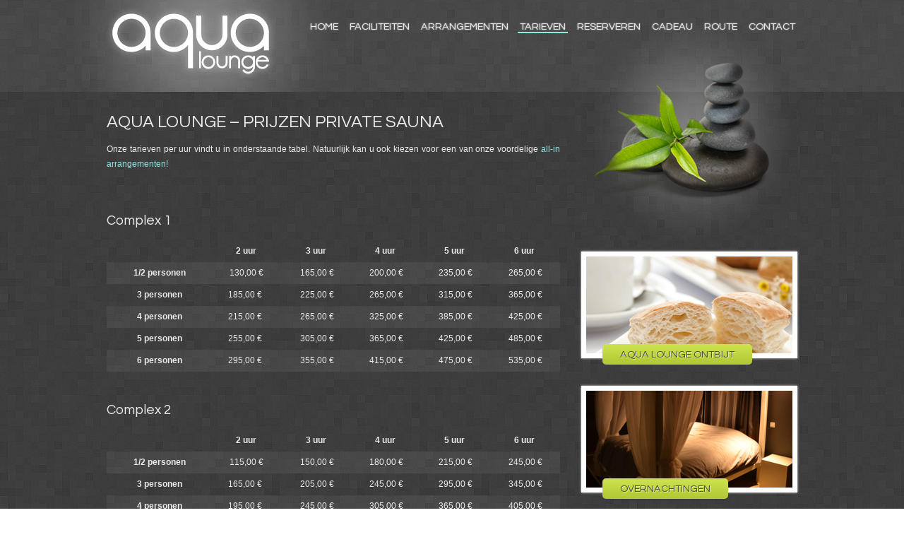

--- FILE ---
content_type: text/html; charset=utf-8
request_url: https://www.aqua-lounge.be/nl/prive-sauna-prijzen-tarieven
body_size: 3434
content:
<!DOCTYPE html PUBLIC "-//W3C//DTD XHTML 1.0 Transitional//EN" "http://www.w3.org/TR/xhtml1/DTD/xhtml1-transitional.dtd">
<html xmlns="http://www.w3.org/1999/xhtml">
<head>
	<meta charset="UTF-8">
	<meta http-equiv="X-UA-Compatible" content="IE=edge,chrome=1">

	<title>Prijzen priv&#233; sauna Aqua Lounge Antwerpen Kempen</title>
<meta name="viewport" content="width=device-width, initial-scale=1.0" />
<link href="/Dinamico/Themes/Aqua-Lounge/Content/Site.css" rel="stylesheet" type="text/css" />
<link href="/Dinamico/Themes/Aqua-Lounge/Content/Reservation.css" rel="stylesheet" type="text/css" />
<link href="/Dinamico/Themes/Aqua-Lounge/Content/slider.css" rel="stylesheet" type="text/css" />
<link href="/Dinamico/Themes/Aqua-Lounge/Content/jquery.fancybox-1.3.4.css" rel="stylesheet" type="text/css" />
<link href='https://fonts.googleapis.com/css?family=Questrial' rel='stylesheet' type='text/css' />
<link type="text/css" rel="stylesheet" href="/Dinamico/Themes/Aqua-Lounge/Content/lightslider.min.css" /> 
<link type="text/css" rel="stylesheet" href="/Dinamico/Themes/Aqua-Lounge/Content/lightgallery.min.css" /> 

<meta name="keywords" content="privesauna, privé sauna, private sauna, antwerpen, kempen" />
<meta name="description" content="Alle prijzen en tarieven van Aqua-Lounge. Online reservatie." />
<link rel="shortcut icon" href="/favicon.ico" />
<link rel="canonical" href="/nl/prive-sauna-prijzen-tarieven" />
	<script type="text/javascript" src="https://code.jquery.com/jquery-1.12.4.min.js"></script>
    <script  type="text/javascript" src="https://code.jquery.com/jquery-migrate-1.4.1.min.js"></script>

<script type="text/javascript" src="/Dinamico/Themes/Aqua-Lounge/Scripts/jquery.nivo.slider.pack.js"></script><script type="text/javascript" src="/Dinamico/Themes/Aqua-Lounge/Scripts/jquery.corner.js"></script><script type="text/javascript" src="/Dinamico/Themes/Aqua-Lounge/Scripts/jquery.fancybox-1.3.4.js"></script><script type="text/javascript" src="/Dinamico/Themes/Aqua-Lounge/Scripts/jquery.easing-1.3.pack.js"></script><script type="text/javascript" src="/Dinamico/Themes/Aqua-Lounge/Scripts/lightslider.min.js"></script><script type="text/javascript" src="/Dinamico/Themes/Aqua-Lounge/Scripts/lightgallery.min.js"></script><script type="text/javascript" src="/Dinamico/Themes/Aqua-Lounge/Scripts/Scripts.js"></script>


</head>

<body id="Tarieven">
<div id="fb-root"></div>
<script>    (function (d, s, id) {
        var js, fjs = d.getElementsByTagName(s)[0];
        if (d.getElementById(id)) return;
        js = d.createElement(s); js.id = id;
        js.src = "//connect.facebook.net/nl_NL/all.js#xfbml=1";
        fjs.parentNode.insertBefore(js, fjs);
    } (document, 'script', 'facebook-jssdk'));</script>

 <div id="header_container" class="container">

<a href="/nl" title="Home" id="logo"><img alt="" src="/upload/en/logo_aqualounge.png" /></a>
<ul id="mainmenu"><li><a href="/nl">Home</a></li><li><a href="/nl/sauna-mogelijkheden">Faciliteiten</a></li><li><a href="/nl/prive-sauna-formules">Arrangementen</a></li><li><a class="current" href="/nl/prive-sauna-prijzen-tarieven">Tarieven</a></li><li><a href="/nl/online-reserveren">Reserveren</a></li><li><a href="/nl/cadeau">Cadeau</a></li><li><a href="/nl/prive-sauna-antwerpen-kempen">Route</a></li><li><a href="/nl/aqua-lounge-sauna-contact">Contact</a></li></ul>

 </div>
<div id="content_container">
    <div id="content" class="container">

            <div id="main_content" role="main">


<div class="entry-content">
	<h1>Aqua Lounge &ndash; Prijzen private Sauna</h1>
<p>Onze tarieven per uur vindt u in onderstaande tabel. Natuurlijk kan u ook kiezen voor een van onze voordelige&nbsp;<a href="/nl/prive-sauna-formules">all-in arrangementen!</a></p>
<h3>&nbsp;</h3>
<h3>Complex 1</h3>
<table class="price_table" style="width: 100%;" border="0" cellpadding="0">
<tbody>
<tr>
<td>
<p>&nbsp;</p>
</td>
<td>
<p><strong>2&nbsp;uur</strong></p>
</td>
<td>
<p><strong>3 uur&nbsp;</strong></p>
</td>
<td>
<p><strong>4 uur&nbsp;</strong></p>
</td>
<td>
<p><strong>5 uur&nbsp;</strong></p>
</td>
<td>
<p><strong>6 uur</strong>&nbsp;</p>
</td>
</tr>
<tr class="alt_row">
<td>
<p><strong>&nbsp;1/2 personen</strong></p>
</td>
<td>
<p>130,00 &euro;</p>
</td>
<td>
<p>165,00 &euro;</p>
</td>
<td>
<p>200,00 &euro;</p>
</td>
<td>
<p>235,00 &euro;</p>
</td>
<td>
<p>265,00 &euro;</p>
</td>
</tr>
<tr>
<td>
<p><strong>&nbsp;3 personen</strong></p>
</td>
<td>
<p>185,00 &euro;&nbsp;</p>
</td>
<td>
<p>225,00 &euro;</p>
</td>
<td>
<p>265,00 &euro;</p>
</td>
<td>
<p>315,00 &euro;</p>
</td>
<td>
<p>365,00 &euro;</p>
</td>
</tr>
<tr class="alt_row">
<td>
<p><strong>&nbsp;4 personen</strong></p>
</td>
<td>
<p>215,00 &euro;&nbsp;</p>
</td>
<td>
<p>265,00 &euro;</p>
</td>
<td>
<p>325,00 &euro;</p>
</td>
<td>
<p>385,00 &euro;</p>
</td>
<td>
<p>425,00 &euro;</p>
</td>
</tr>
<tr>
<td>
<p><strong>&nbsp;5 personen</strong></p>
</td>
<td>
<p>255,00 &euro;&nbsp;</p>
</td>
<td>
<p>305,00 &euro;</p>
</td>
<td>
<p>365,00 &euro;</p>
</td>
<td>
<p>425,00 &euro;</p>
</td>
<td>
<p>485,00 &euro;</p>
</td>
</tr>
<tr class="alt_row">
<td>
<p><strong>&nbsp;6 personen</strong></p>
</td>
<td>
<p>295,00 &euro;&nbsp;</p>
</td>
<td>
<p>355,00 &euro;</p>
</td>
<td>
<p>415,00 &euro;</p>
</td>
<td>
<p>475,00 &euro;</p>
</td>
<td>
<p>535,00 &euro;</p>
</td>
</tr>
</tbody>
</table>
<h3>&nbsp;</h3>
<h3>Complex 2</h3>
<table class="price_table" style="width: 100%;" border="0" cellpadding="0">
<tbody>
<tr>
<td>
<p>&nbsp;</p>
</td>
<td>
<p><strong>2&nbsp;uur</strong></p>
</td>
<td>
<p><strong>3 uur&nbsp;</strong></p>
</td>
<td>
<p><strong>4 uur&nbsp;</strong></p>
</td>
<td>
<p><strong>5 uur&nbsp;</strong></p>
</td>
<td>
<p><strong>6 uur</strong>&nbsp;</p>
</td>
</tr>
<tr class="alt_row">
<td>
<p><strong>&nbsp;1/2 personen</strong></p>
</td>
<td>
<p>115,00 &euro;</p>
</td>
<td>
<p>150,00 &euro;</p>
</td>
<td>
<p>180,00 &euro;</p>
</td>
<td>
<p>215,00 &euro;</p>
</td>
<td>
<p>245,00 &euro;</p>
</td>
</tr>
<tr>
<td>
<p><strong>&nbsp;3 personen</strong></p>
</td>
<td>
<p>165,00 &euro;&nbsp;</p>
</td>
<td>
<p>205,00 &euro;</p>
</td>
<td>
<p>245,00 &euro;</p>
</td>
<td>
<p>295,00 &euro;</p>
</td>
<td>
<p>345,00 &euro;</p>
</td>
</tr>
<tr class="alt_row">
<td>
<p><strong>&nbsp;4 personen</strong></p>
</td>
<td>
<p>195,00 &euro;&nbsp;</p>
</td>
<td>
<p>245,00 &euro;</p>
</td>
<td>
<p>305,00 &euro;</p>
</td>
<td>
<p>365,00 &euro;</p>
</td>
<td>
<p>405,00 &euro;</p>
</td>
</tr>
<tr>
<td>
<p><strong>&nbsp;5 personen</strong></p>
</td>
<td>
<p>235,00 &euro;&nbsp;</p>
</td>
<td>
<p>285,00 &euro;</p>
</td>
<td>
<p>345,00 &euro;</p>
</td>
<td>
<p>405,00 &euro;</p>
</td>
<td>
<p>465,00 &euro;</p>
</td>
</tr>
<tr class="alt_row">
<td>
<p><strong>&nbsp;6 personen</strong></p>
</td>
<td>
<p>275,00 &euro;&nbsp;</p>
</td>
<td>
<p>335,00 &euro;</p>
</td>
<td>
<p>395,00 &euro;</p>
</td>
<td>
<p>455,00 &euro;</p>
</td>
<td>
<p>515,00 &euro;</p>
</td>
</tr>
</tbody>
</table>
<p>&nbsp;</p>
<p><span style="font-size: 1em;">Max 3 kinderen onder de 12 jaar, vergezeld door de ouders. Prijs per kind 0-2j: gratis, 3-12j: 15,00 &euro;.</span></p>
</div>




<p><a href="/nl/online-reserveren" class="linkbutton highlight">Reserveer nu online</a></p>		   
<div class="part text">
<h2>Accessoires</h2>
<p>Onderstaande accessoires kunt u ter plaatse bij uw aankomst&nbsp; in de sauna huren.</p>
<ul>
<li>Badjas: 5,50 &euro;</li>
<li>Handdoeken (2): 5,50 &euro;</li>
<li>Badslippers (verplicht): 2,00 &euro;</li>
<li>Set badlinnen: 10,00 &euro;</li>
</ul>
</div>            </div>
			<div id="content_side" class="content_side" role="complementary">
                
		   

<div class="complex"><img alt="" src="/upload/Images/img_breakfast.jpg" /></div>
<a href="/nl/prive-sauna-formules/private-sauna-ontbijt" class="linkbutton complex_link_side">Aqua Lounge Ontbijt</a>		   

<div class="complex"><img alt="" src="/upload/Images/img_night.jpg" /></div>
<a href="/nl/prive-sauna-formules/prive-sauna-overnachting" class="linkbutton complex_link_side">Overnachtingen</a>		   

<div class="complex"><img alt="" src="/upload/Images/img_ducks.jpg" /></div>
<a href="/nl/prive-sauna-formules/sauna-voor-kinderen" class="linkbutton complex_link_side">Aqua Lounge Kids</a>		   

<div class="complex"><img alt="" src="/upload/Images/img_bubbles.jpg" /></div>
<a href="/nl/prive-sauna-formules/aqua-lounge-romantiek" class="linkbutton complex_link_side">Aqua Lounge Romantiek</a>

            </div>
		<div class="clear"></div>
        </div>
        </div>
<div id="footer_container" class="clear">
    <div id="footer" class="container">
<div class="content_left">
<h3>Openingsuren</h3>
<ul>
<li>Elke dag geopend van 9.00u tot 00.00u</li>
</ul>
<br />
<p class="small"><a href="/nl/algemene-voorwaarden">Algemene voorwaarden</a></p>
</div>
<div class="content_center">
<p class="small" style="text-align: left;">Aqua Lounge is een <a href="/nl/sauna-mogelijkheden">luxueuze priv&eacute; sauna</a> in de Antwerpse Kempen, <a href="/nl/prive-sauna-antwerpen-kempen">centraal gelegen</a> en makkelijk bereikbaar vanuit steden als Geel, Herentals, Aarschot of Heist-op-den-Berg. Kies uit een van de <a href="/nl/prive-sauna-formules">sauna arrangementen</a> of stel uw eigen verblijf samen <a href="/nl/prive-sauna-prijzen-tarieven">volgens tarief</a>. U kunt <a href="/nl/online-reserveren">online reserveren, ook last-minute</a>!</p>
<a title="Volg ons of facebook" href="http://nl-nl.facebook.com/pages/Aqua-lounge/181015865311609" target="_blank"><img src="/upload/Facebook.png" alt="Volg ons op facebook" /></a>
<div class="fb-like" data-href="http://www.aqua-lounge.be" data-send="false" data-layout="button_count" data-width="100" data-show-faces="false" data-colorscheme="dark" data-font="verdana">&nbsp;</div>
</div>
<div class="content_right">
<h3>Contact</h3>
<ul>
<li>Aqua Lounge</li>
<li>Groenstraat 28</li>
<li>2235 Westmeerbeek</li>
<li><strong style="font-size: 17px;">Tel: 0495/235627</strong></li>
</ul>
<a class="linkbutton highlight" href="/nl/aqua-lounge-sauna-contact">Contacteer ons</a></div>        <div id="credit_container">
            <div id="credits">Aqua-Lounge © 2026</div>
            <a href="http://www.standingout.be" target="_blank" class="indigo" title="Standing Out"></a>
        </div>
    </div>
</div>

    
    <script type="text/javascript">
        var _gaq = _gaq || [];
        _gaq.push(['_setAccount', 'UA-2538878-41']);
        _gaq.push(['_trackPageview']);

        (function () {
            var ga = document.createElement('script'); ga.type = 'text/javascript'; ga.async = true;
            ga.src = ('https:' == document.location.protocol ? 'https://ssl' : 'http://www') + '.google-analytics.com/ga.js';
            var s = document.getElementsByTagName('script')[0]; s.parentNode.insertBefore(ga, s);
        })();
</script>

</body>
</html>


--- FILE ---
content_type: text/css; charset=utf-8
request_url: https://www.aqua-lounge.be/Dinamico/Themes/Aqua-Lounge/Content/Site.css
body_size: 2862
content:
/*=============================================
Copyright: Standing Out
written for: www.aqua-lounge.be
-----------------------------------------------
Swatches
Dark Gray   :   #4a4a4a
Light Gray  :   #EBEBEB
Aqua        :   #97e5e1
Green       :   #c6dd47
Text Shadow :   #5A5955
Box Shadow  :   #E1E1E1

==============================================*/

/*----------------------------------------------------------
CSS Reset
----------------------------------------------------------*/
/* http://meyerweb.com/eric/tools/css/reset/

v2.0 | 20110126
License: none (public domain)
*/

html, body, div, span, applet, object, iframe,
h1, h2, h3, h4, h5, h6,
p, blockquote, pre, a, abbr, acronym, address,
big, cite, code, del, dfn, em, img, ins, kbd, q, s, samp,
small, strike, sub, sup, tt, var, b, u, i, center,
dl, dt, dd, ol, ul, li, fieldset,
form, label, legend, table, caption, tbody, tfoot, thead, tr, th, td,
article, aside, canvas, details, embed, figure, figcaption, footer, header, hgroup,
menu, nav, output, ruby, section, summary, time, mark, audio, video {
margin: 0;
padding: 0;
border: 0;
font-size: 100%;
font: inherit;
vertical-align: baseline;
}

/* HTML5 display-role reset for older browsers */

article, aside, details, figcaption, figure,
footer, header, hgroup, menu, nav, section {
display: block;
}

body {
line-height: 1;
}

ol, ul {
list-style: none;
}

blockquote, q {
quotes: none;
}

blockquote:before,
blockquote:after,
q:before, q:after {
content: '';
content: none;
}

table {
border-collapse: collapse;
border-spacing: 0;
}

a {
outline: none;
}

/*----------------------------------------------------------
Base Elements
----------------------------------------------------------*/
html, body {
height: 100%;
}

html {
background: url("/Dinamico/Themes/Aqua-Lounge/Content/images/bg_light.jpg") repeat left top;
}

body {
font: 75.1%/2.2em Verdana, Arial, Helvetica, sans-serif;
color: #EBEBEB;
background: url("/Dinamico/Themes/Aqua-Lounge/Content/images/bg_header_small.jpg") no-repeat center top;
}

body#home,
body#nl{
background: url("/Dinamico/Themes/Aqua-Lounge/Content/images/bg_header.jpg") no-repeat center top;
}

strong {
font-weight: bold;
}

p {
line-height: 1.8em;
margin: 0 0 15px 0;
text-align: justify;
}

/*----------------------------------------------------------
Links
----------------------------------------------------------*/
a:link,
a:active,
a:visited {
color: #97e5e1;
text-decoration: none;
}

a:hover {
color: #CCC;
}

a.linkbutton {
background: url("/Dinamico/Themes/Aqua-Lounge/Content/images/bg_button.jpg") repeat-x 0px 0px;
color: #4a4a4a;
display: inline-block;
font-family: Questrial, Verdana, Arial, Sans-Serif;
font-size: 1.2em;
height: 21px;
margin: 30px 0 0;
padding: 4px 25px 4px;
line-height: 1.5em;
text-decoration: none;
text-transform: uppercase;
text-shadow: 1px 1px 0 #e2f18f;
*zoom: 1;
*display: inline;
-webkit-border-radius: 5px;
-moz-border-radius: 5px;
border-radius: 5px;
}

a.linkbutton:hover {
background: url("/Dinamico/Themes/Aqua-Lounge/Content/images/bg_button.jpg") repeat-x 0 -29px;
}

.highlight {
background: url("/Dinamico/Themes/Aqua-Lounge/Content/images/bg_button.jpg") repeat-x 0 -58px !important;
text-shadow: 1px 1px 0 #aae7ef !important;
}

.highlight:hover {
background: url("/Dinamico/Themes/Aqua-Lounge/Content/images/bg_button.jpg") repeat-x 0 -87px !important;
}

.greyout {
background: url("/Dinamico/Themes/Aqua-Lounge/Content/images/bg_button.jpg") repeat-x 0 -116px !important;
text-shadow: 1px 1px 0 #eee !important;
float: left;
margin: 0 15px 0 0 !important;
}

.greyout:hover {
background: url("/Dinamico/Themes/Aqua-Lounge/Content/images/bg_button.jpg") repeat-x 0 -145px !important;
}

.content_side .linkbutton{
margin: 0;
}

.content_side p {text-align: right;}

/*----------------------------------------------------------
Headings
----------------------------------------------------------*/
h1, h2, h3, h4, h5, h6 {
font-family: Questrial, Verdana, Arial, Sans-Serif;
margin: 0 0 15px 0;
font-weight: normal;
}

h1 {
font-size: 2em;
text-transform: uppercase;
}

h2 {
font-size: 1.8em;
}

h3 {
font-size: 1.6em;
}

h4 {
font-size: 1.4em;
}

h5, h6 {
font-size: 1em;
}

h2.title_check {
background: url("/Dinamico/Themes/Aqua-Lounge/Content/images/li_check.png") no-repeat left center;
padding-left: 25px;
font-size: 1.5em;
text-transform: uppercase;
}

.check h2{
font-size: 1.2em;
margin-bottom: 0;
text-transform: uppercase;
}
.lslide img{
width:100%;
}

/*----------------------------------------------------------
Menu
----------------------------------------------------------*/
ul#mainmenu {
height: 25px;
text-align: center;
position: absolute;
right: 0;
top: 20px;
z-index: 2;
}

ul#mainmenu li {
display: inline-block;
*zoom: 1;
*display: inline;
padding: 5px 0 0 10px;
}

ul#mainmenu li a {
font-family: Questrial, Verdana, Arial, Sans-Serif;
font-size: 1.2em;
text-transform: uppercase;
color: #EBEBEB;
text-decoration: none;
padding: 0 3px;
text-shadow:0 0 0 transparent, 0 0 2px #ccc;
}

ul#mainmenu li a:hover,
ul#mainmenu li a.current,
ul#mainmenu li a.trail  {
border-bottom: 2px solid #97e5e1;
}

ul.sidemenu {
text-align: right;
font-family: Questrial, Verdana, Arial, Sans-Serif;
font-size: 1.2em;
}

ul.sidemenu a {
color: #EBEBEB;
background: url("/Dinamico/Themes/Aqua-Lounge/Content/images/li_arrow.png") no-repeat right -6px;
padding-right: 15px;
text-transform: uppercase;
text-shadow:0 0 0 transparent, 0 0 2px #ccc;
}

ul.sidemenu a:hover,
ul.sidemenu a.current {
color: #97e5e1;
background: url("/Dinamico/Themes/Aqua-Lounge/Content/images/li_arrow.png") no-repeat right -32px;
}

/*----------------------------------------------------------
Content Blocks
----------------------------------------------------------*/
#header_container {
height: 130px;
background: none;
z-index: 3;
position: relative;
}

#home #header_container,
#nl #header_container {
height: 336px;
}

#content_container {
background: url("/Dinamico/Themes/Aqua-Lounge/Content/images/bg_dark.jpg") repeat left top;
min-height: 150px;
}

#footer_container {
padding-top: 15px;
}

#credit_container {
clear: both;
padding-top: 15px;
font-size: 0.8em;
height: 55px;
line-height: 1.2em;
}

#main_content {
width: 642px;
margin: 30px 30px 0 0;
float: left;
}

#home #main_content,
#nl #main_content  {
margin: 240px 30px 0 0;
}

.container {
margin: 0 auto;
width: 978px;
position: relative;
}

.content_left,
.content_center,
.content_right,
.content_side {
width: 306px;
float: left;
margin-bottom: 30px;
}

.content_center {
margin: 0 30px;
}

.content_last {
margin-left: 30px;
}

.content_side{
background: url("/Dinamico/Themes/Aqua-Lounge/Content/images/bg_side.jpg") no-repeat 0 0;
margin: -99px 0 30px;
padding: 295px 0 0;
z-index: 1;
position: relative;
}

#home .content_side,
#nl .content_side {
background: none;
margin: 0 0 30px 0;
padding: 0;
}

/*----------------------------------------------------------
Content Items
----------------------------------------------------------*/
#logo{
float: left;
position: relative;
top: 10px;
z-index: 1;
}

#login {
font-size: 0.8em;
float: right;
}

.block_arrangement {
border-bottom: 1px solid #787878;
padding: 0 0 15px 0;
margin: 0 0 15px 0;
}

.block_arrangement .linkbutton{
margin: 0;
}

.block_arrangement .reservation{
text-align: right;
margin: 0;
}
.block_arrangement .price{
font-size: 0.9em;
font-weight: bold;
line-height: 1em;
}

.block_arrangement .price p{
text-align: right;
}

.offer {
margin: 15px 0 0px 0;
height: 80px;
}

.offer p,
.total_price {
font-family: Questrial, Verdana, Arial, Sans-Serif;
font-size: 3em;
text-align: right;
}

img.complex{
border: 7px solid #fff;
margin: 30px 0 0 0;
box-shadow: 0 0px 3px 0 #e1e1e1;
}

div.complex img{
border: 7px solid #fff;
margin: 30px 0 0 0;
box-shadow: 0 0px 3px 0 #e1e1e1;
}

div.complex a img{
margin: 0 !important;
}

.complex_link{
margin: -55px 0 60px 30px !important;
text-align: center;
}

.complex_link_side {
margin: -20px 0 0 30px !important;
float: none !important;
}

/*----------------------------------------------------------
Forms
----------------------------------------------------------*/
input[type="text"],
textarea {
background: url("/Dinamico/Themes/Aqua-Lounge/Content/images/bg_light.jpg") repeat left center;
border: 1px solid #706D64;
color: #EBEBEB;
font-family: Verdana, Arial, Helvetica, sans-serif;
font-size: 1em;
margin: 0;
}

input[type="text"]{
height: 20px;
}

textarea{
width: 100%;
}

input[type="text"]:hover,
textarea:hover{
border: 1px solid #97e5e1;
}

input[type="submit"], #myButton {
background: url("/Dinamico/Themes/Aqua-Lounge/Content/images/bg_button.jpg") repeat-x 0px 0px;
color: #4a4a4a;
display: inline-block;
font-family: Questrial, Verdana, Arial, Sans-Serif;
font-size: 1.2em;
height: 29px;
padding: 2px 30px 4px 30px;
text-decoration: none;
text-shadow: 0 1px 0 #5a5955;
*zoom: 1;
*display: inline;
border: none;
line-height: 2em;
cursor: pointer;
text-transform: uppercase;
text-shadow: 1px 1px 0 #e2f18f;
-webkit-border-radius: 5px;
-moz-border-radius: 5px;
border-radius: 5px;
margin: 0 0 25px 0;
float: right;
}

input[type="submit"]:hover{
background: url("/Dinamico/Themes/Aqua-Lounge/Content/images/bg_button.jpg") repeat-x 0px -29px;
}

input[type="checkbox"]{
text-align: left;
width: 15px !important;
}

.contact-label,
.contact-field {
border-bottom: 1px dotted #666;
float: left;
}

.contact-label {
height: 20px;
padding: 5px 30px 10px 0;
width: 138px;
}

.contact-field {
height: 25px;
padding: 5px 0 5px 0;
text-align: left;
width: 474px;
}

.contact-field input{
width: 474px;
}

.contact-field .button {
margin: 0;
}

.message {
height: 115px;
}

.message-label {
height: 110px;
}

.label{
padding: 5px 30px 5px 0;
}

.message textarea {
height: 100px;
}

.captcha{
height: 55px !important;
border: none;
}

.captcha input{
width: 100px;
}

.required{
background: url("/Dinamico/Themes/Aqua-Lounge/Content/images/required.png") no-repeat right 8px;
}

.last{
margin-bottom: 10px;
}


#errorsummary{
color: #97e5e1;
}

.error{
background: url("/Dinamico/Themes/Aqua-Lounge/Content/images/required.png") no-repeat left -5px;
font-weight: bold;
padding-left: 25px;
}

.forgotten{
float: right;
margin-right: 15px;
}

.alert{
background: #97e5e1 !important;
color: #4a4a4a !important;
}

.ddl{
width: 250px;
border: 1px solid #706D64;
font-size: 13px;
padding: 3px 2px;
}

.checkbox{
height: 50px !important;
}

.checkboxlabel{
height: 45px !important;
}

.smallremark-label,
.smallremark{
font-size: 0.8em;
}

.smallremark-label{
height: 65px !important;
}

.smallremark{
height: 70px !important;
}

.price-label, .price-field {
border-bottom: 1px dotted #666666;
float: left;
/*background: #97E5E1;
color: #0F7E78;*/
font-weight: bold;
}

.price-label {
height: 20px;
padding: 5px 30px 10px 0;
width: 138px;
}

.price-field {
height: 25px;
padding: 5px 0;
text-align: left;
width: 474px;
}

.price-field p{background: #97E5E1;
color: #0F7E78; display: inline; padding: 4px;}




/*----------------------------------------------------------
Misc
----------------------------------------------------------*/
.clear{
clear: both;
}

.show{
display: block !important;
}

.hide{
display: none;
}

ul.check {
margin:0 0 20px 25px;
text-align: justify;
}

ul.check li {
list-style-image: url("/Dinamico/Themes/Aqua-Lounge/Content/images/li_check.png");
}

.content_side .check li{
margin-bottom: 15px;
}

.indigo{
background: url("/Dinamico/Themes/Aqua-Lounge/Content/images/logo_standingout.gif") no-repeat center;
width: 20px;
height: 20px;
display: block;
float: right;
}

.price_table p{text-align: center;}

.price_table tr td p{
vertical-align: middle;
margin: 5px;
}

.price_table tr:hover{
background: #bed440;
color: #4a4a4a;
}

.price_table tr td:hover{
background: #d9f152;
color: #4a4a4a;
}

.price_table .alt_row{
background: url("/Dinamico/Themes/Aqua-Lounge/Content/images/bg_light.jpg") repeat;
}

#eMessage,
.errormessage {
background: url("/Dinamico/Themes/Aqua-Lounge/Content/Images/alert.png") no-repeat 5px center #97e5e1;
padding: 0 25px;
color: #0f7e78;
}

.floatleft{
float: left;
}

.nomargin{
margin: 0 !important;
}

.small{
font-size: 0.8em;
}

/*----------------------------------------------------------
Google maps
----------------------------------------------------------*/
div.gmap > div {
height:450px;
text-align:center;
margin-bottom: 30px;
}


--- FILE ---
content_type: text/css; charset=utf-8
request_url: https://www.aqua-lounge.be/Dinamico/Themes/Aqua-Lounge/Content/Reservation.css
body_size: 1479
content:
.cal{
width: 903px;
position: relative;
z-index: 2;
/*margin: 30px 0 0 0;*/
border-top: 2px solid #97e5e1
}

.cal-top-row th {
padding-top: 15px;
}

.bottom-cal{
margin: 0 !important;
width: 885px;
}

.cal-hour {
padding: 0 2px;
text-align: left;
font-size: 0.9em;
font-weight: bold;
width: 46px;
}

.cal .month{
font-family: Questrial, Verdana, Arial, Sans-Serif;
font-size: 2em;
}

.cal-day-row a{
display: block;
}

.cal-day{
text-align: right;
/*border-bottom: 1px solid #EBEBEB; */
width: 152px;
}
.cal-complex {
margin-top: 20px;
margin-bottom: 5px;
}
.cal-day span{
margin: 0 5px;
font-weight: bold;
}

.day-selectable,
.day-holiday,
.day-reserved,
.day-closed {
border-top: 1px solid #595959;
border-bottom: 1px solid #595959;
border-left: 1px solid #595959;
text-align: center;
text-indent: -9999px;
width: 15px;
}

.day-complex-closed {
border-top: 1px solid #4a4a4a;
border-bottom: 1px solid #4a4a4a;
border-left: 1px solid #4a4a4a;
text-align: center;
text-indent: -9999px;
width: 15px;
}

.day-selectable-half,
.day-reserved-half,
.day-closed-half,
.day-holiday-half{
border-left: 1px solid #595959;
border-top: 1px solid #4a4a4a;
border-bottom: 1px solid #4a4a4a;
border-right: 2px solid #4a4a4a;
text-align: center;
text-indent: -9999px;
width: 15px;
}

.day-complex-closed-half {
border-left: 1px solid #4a4a4a;
border-top: 1px solid #4a4a4a;
border-bottom: 1px solid #4a4a4a;
border-right: 2px solid #4a4a4a;
text-align: center;
text-indent: -9999px;
width: 15px;
}

.day-selectable,
.day-selectable-half{
background: #bed440;
}

.day-selectable:hover,
.day-selectable-half:hover{
background: #d9f152;
}

.day-reserved,
.day-reserved-half{
background: #f26c4f;
cursor: not-allowed;
}

.day-reserved a{
cursor: not-allowed;
}

.day-reserved:hover,
.day-reserved-half:hover{
background: #ffb4a4;
cursor: not-allowed;
}

.day-closed,
.day-closed-half {
/*background: url("/Dinamico/Themes/Aqua-Lounge/Content/images/stripes.png") repeat #4a4a4a;*/
background: url("/Dinamico/Themes/Aqua-Lounge/Content/Images/closed.gif") no-repeat center #f26c4f;
cursor: not-allowed;
}

.day-closed:hover,
.day-closed-half:hover {
background: #ffb4a4;
cursor: not-allowed;
}

.day-closed,
.day-complex-closed,
.day-complex-closed-half,
.day-closed a,
.day-complex-closed a,
.day-complex-closed-half a{
cursor: not-allowed;
}

.day-holiday,
.day-holiday-half {
background: #97e5e1;
}

.day-holiday:hover,
.day-holiday-half:hover {
background: #aefffb;
}

.arrow{
vertical-align:bottom;
}

.day-complex-closed,
.day-complex-closed-half{
background: #595959;
}

.arrow #previous{
background: url("/Dinamico/Themes/Aqua-Lounge/Content/images/li_arrow.png") no-repeat right -6px;
width: 10px;
height: 18px;
display: block;
text-indent: -9999px;
margin: 0 auto;
}

.arrow #previous:hover{
background: url("/Dinamico/Themes/Aqua-Lounge/Content/images/li_arrow.png") no-repeat right -32px;
}

.arrow #next{
background: url("/Dinamico/Themes/Aqua-Lounge/Content/images/li_arrow.png") no-repeat right -58px;
width: 10px;
height: 18px;
display: block;
text-indent: -9999px;
margin: 0 auto;
}

.arrow #next:hover{
background: url("/Dinamico/Themes/Aqua-Lounge/Content/images/li_arrow.png") no-repeat right -84px;
}

.day-locked {
background: #f26c4f;
}

#legend{
margin: 15px 0;
display: block;
text-align: right;
}

#legend li{
display: inline;
margin: 0 5px;
padding: 1px 0 0 20px;
}

#legend li.free{
background: url("/Dinamico/Themes/Aqua-Lounge/Content/images/li_legend.gif") no-repeat left 0px;
}

#legend li.reserved{
background: url("/Dinamico/Themes/Aqua-Lounge/Content/images/li_legend.gif") no-repeat left -29px;
}

#legend li.closed{
background: url("/Dinamico/Themes/Aqua-Lounge/Content/images/li_legend.gif") no-repeat left -56px;
}

#legend li.holiday{
background: url("/Dinamico/Themes/Aqua-Lounge/Content/images/li_legend.gif") no-repeat left -83px;
}

legend.title_check,
div.title_check  {
background: url("/Dinamico/Themes/Aqua-Lounge/Content/images/li_check.png") no-repeat left center;
padding-left: 25px;
font-size: 1.5em;
font-family: Questrial, Verdana, Arial, Sans-Serif;
text-transform: uppercase;
text-align: left;
}

.editor-label,
.editor-field {
border-bottom: 1px dotted #666;
float: left;
}

.editor-label {
height: 20px;
padding: 5px 30px 10px 0;
width: 138px;
}

.editor-field {
height: 25px;
padding: 5px 0 5px 0;
text-align: left;
width: 474px;
}

.editor-field input{
width: 474px;
}

.editor-field .button {
margin: 0;
}

.field-validation-error{
font-size: 0.9em;
color: #97e5e1;
top: -25px;
right: 5px;
position: relative;
float: right;
}

.countryrequried{
top: 0 !important;
}

.last-field{
margin-bottom: 15px;
}

.agenda .month input[type="text"]{
text-align: center;
font-family: Questrial, Verdana, Arial, Sans-Serif !important;
font-size: 2em !important;
}

.agenda .time{
width: 75px;
text-align: center;
font-weight: bold;
}

.agenda{
margin-bottom: 30px;
}

.agenda th.complex{
font-weight: bold;
background: #706D64;
}

.agenda tr td{
border:1px solid #706D64;
}

.agenda .daterow,
.agenda .daterow .arrow{
height: 35px;
vertical-align: middle;
}

.datepicker{
text-align: center;
}

.agenda tr td:hover{
background-color: #706D64;
}

.not-available{
background: url("/Dinamico/Themes/Aqua-Lounge/Content/Images/stripes.png") repeat;
display: block;
font-weight: bold;
padding: 0 15px;
text-align: center;
}

.requested{
display: block;
font-weight: bold;
padding: 0 15px;
text-align: center;
font-style: italic;
color: #f26c4f !important;
}

.available{
display: block;
font-weight: normal;
padding: 0 15px;
text-align: center;
color: #EBEBEB !important;

}

.closed {
display: block;
font-weight: normal;
padding: 0 15px;
text-align: center;
background: url("/Dinamico/Themes/Aqua-Lounge/Content/images/stripes.png") repeat #4a4a4a;
}

#reservation_overview {
width: 978px;
position: relative;
z-index: 5;
}

#reservation_overview tr th{
border-top: 2px solid #97E5E1 !important;
background: #706D64;
color: #EBEBEB;
font-weight: bold;
}

#reservation_overview tr th,
#reservation_overview tr td{
border: 1px solid #706D64;
vertical-align: middle;
padding: 0 0 0 5px;
}

#reservation_overview tr:hover,
#reservation_overview tr:hover a{
color: #bed440;
/*color: #4a4a4a;    */
}


.reservationdetails{
width: 50px;
}

.goto{
background: url("/Dinamico/Themes/Aqua-Lounge/Content/images/li_arrow.png") no-repeat scroll right -58px;
display: block;
height: 18px;
margin: 0 auto;
text-indent: -9999px;
width: 10px;
}

.goto:hover{
background: url("/Dinamico/Themes/Aqua-Lounge/Content/images/li_arrow.png") no-repeat scroll right -84px;
}

#tabmenu{
height: 30px;
}

#tabmenu .menuitem{
padding: 5px 15px;
display: inline-block;
height: 20px;
padding: 5px 15px;
background: url("/Dinamico/Themes/Aqua-Lounge/Content/images/bg_button.jpg") repeat-x scroll 0 5px;
font-weight: bold;
color: #4a4a4a;
-moz-border-radius-topleft: 5px;
-moz-border-radius-topright: 5px;
-moz-border-radius-bottomright: 0px;
-moz-border-radius-bottomleft: 0px;
-webkit-border-radius: 5px 5px 0px 0px;
border-radius: 5px 5px 0px 0px;
}

#tabmenu .menuitem:hover{
background: url("/Dinamico/Themes/Aqua-Lounge/Content/images/bg_button.jpg") repeat-x scroll 0 -86px;
}

.selected{
background: url("/Dinamico/Themes/Aqua-Lounge/Content/images/bg_button.jpg") repeat-x scroll 0 -86px !important;
}

.timespan li{
display: inline;
}

.uren-field{
height: 75px;
}

.uren-label{
height: 70px;
}

.infopanel{
border: 1px solid #D9F152;
margin: 0 0 15px 0;
padding: 5px;
color: #4a4a4a;
background: #bed440;
}

.fill-up{width: 15px;}


--- FILE ---
content_type: text/css; charset=utf-8
request_url: https://www.aqua-lounge.be/Dinamico/Themes/Aqua-Lounge/Content/slider.css
body_size: 646
content:
/*
* jQuery Nivo Slider v2.6
* http://nivo.dev7studios.com
*
* Copyright 2011, Gilbert Pellegrom
* Free to use and abuse under the MIT license.
* http://www.opensource.org/licenses/mit-license.php
*
* March 2010
*/

.lSSlideOuter
{
margin-left:50px;
margin-bottom:30px;
}

.slider-wrapper{
width: 642px;
position: absolute;
top: -225px;
left: 0;
}

/* The Nivo Slider styles */
.nivoSlider {
position:relative;
width: 622px;
height: 400px;
border: 10px solid #fff;
box-shadow: 0 0px 3px 0 #e1e1e1;
}
.nivoSlider img {
position:absolute;
top:0px;
left:0px;
}
/* If an image is wrapped in a link */
.nivoSlider a.nivo-imageLink {
position:absolute;
top:0px;
left:0px;
width:100%;
height:100%;
border:0;
padding:0;
margin:0;
z-index:6;
display:none;
}
/* The slices and boxes in the Slider */
.nivo-slice {
display:block;
position:absolute;
z-index:5;
height:100%;
}
.nivo-box {
display:block;
position:absolute;
z-index:5;
}
/* Caption styles */
.nivo-caption {
position:absolute;
left:0px;
bottom:0px;
background:#000;
color:#fff;
opacity:0.8; /* Overridden by captionOpacity setting */
width:100%;
z-index:8;
}
.nivo-caption p {
padding:5px;
margin:0;
}
.nivo-caption a {
display:inline !important;
}
.nivo-html-caption {
display:none;
}
/* Direction nav styles (e.g. Next & Prev) */
.nivo-directionNav a {
position:absolute;
top:45%;
z-index:9;
cursor:pointer;
}
.nivo-prevNav {
left:0px;
}
.nivo-nextNav {
right:0px;
}
/* Control nav styles (e.g. 1,2,3...) */
.nivo-controlNav a {
position:relative;
z-index:9;
cursor:pointer;
}
.nivo-controlNav a.active {
font-weight:bold;
}


.nivo-controlNav {
position:absolute;
left:50%;
bottom:-42px;
margin-left:-50px; /* Tweak this to center bullets */
}
.nivo-controlNav a {
display:block;
width:22px;
height:22px;
background:url("/Dinamico/Themes/Aqua-Lounge/Content/images/bullets.png") no-repeat;
text-indent:-9999px;
border:0;
margin-right:3px;
float:left;
}
.nivo-controlNav a.active {
background-position:0 -22px;
}

.nivo-directionNav a {
display:block;
width:30px;
height:30px;
/*background:url("/Dinamico/Themes/Aqua-Lounge/Content/arrows.png") no-repeat;*/
text-indent:-9999px;
border:0;
}


--- FILE ---
content_type: text/css; charset=utf-8
request_url: https://www.aqua-lounge.be/Dinamico/Themes/Aqua-Lounge/Content/jquery.fancybox-1.3.4.css
body_size: 1577
content:
/*
* FancyBox - jQuery Plugin
* Simple and fancy lightbox alternative
*
* Examples and documentation at: http://fancybox.net
*
* Copyright (c) 2008 - 2010 Janis Skarnelis
* That said, it is hardly a one-person project. Many people have submitted bugs, code, and offered their advice freely. Their support is greatly appreciated.
*
* Version: 1.3.4 (11/11/2010)
* Requires: jQuery v1.3+
*
* Dual licensed under the MIT and GPL licenses:
*   http://www.opensource.org/licenses/mit-license.php
*   http://www.gnu.org/licenses/gpl.html
*/

#fancybox-loading {
position: fixed;
top: 50%;
left: 50%;
width: 40px;
height: 40px;
margin-top: -20px;
margin-left: -20px;
cursor: pointer;
overflow: hidden;
z-index: 1104;
display: none;
}

#fancybox-loading div {
position: absolute;
top: 0;
left: 0;
width: 40px;
height: 480px;
background-image: url("/Dinamico/Themes/Aqua-Lounge/Content/'Images/fancybox.png'");
}

#fancybox-overlay {
position: absolute;
top: 0;
left: 0;
width: 100%;
z-index: 1100;
display: none;
}

#fancybox-tmp {
padding: 0;
margin: 0;
border: 0;
overflow: auto;
display: none;
}

#fancybox-wrap {
position: absolute;
top: 0;
left: 0;
padding: 20px;
z-index: 1101;
outline: none;
display: none;
}

#fancybox-outer {
position: relative;
width: 100%;
height: 100%;
background: #fff;
}

#fancybox-content {
width: 0;
height: 0;
padding: 0;
outline: none;
position: relative;
overflow: hidden;
z-index: 1102;
border: 0px solid #fff;
}

#fancybox-hide-sel-frame {
position: absolute;
top: 0;
left: 0;
width: 100%;
height: 100%;
background: transparent;
z-index: 1101;
}

#fancybox-close {
position: absolute;
top: -15px;
right: -15px;
width: 30px;
height: 30px;
background: transparent url("/Dinamico/Themes/Aqua-Lounge/Content/images/fancybox.png") -40px 0px;
cursor: pointer;
z-index: 1103;
display: none;
}

#fancybox-error {
color: #444;
font: normal 12px/20px Arial;
padding: 14px;
margin: 0;
}

#fancybox-img {
width: 100%;
height: 100%;
padding: 0;
margin: 0;
border: none;
outline: none;
line-height: 0;
vertical-align: top;
}

#fancybox-frame {
width: 100%;
height: 100%;
border: none;
display: block;
}

#fancybox-left, #fancybox-right {
position: absolute;
bottom: 0px;
height: 100%;
width: 35%;
cursor: pointer;
outline: none;
background: transparent url("/Dinamico/Themes/Aqua-Lounge/Content/images/blank.gif");
z-index: 1102;
display: none;
}

#fancybox-left {
left: 0px;
}

#fancybox-right {
right: 0px;
}

#fancybox-left-ico, #fancybox-right-ico {
position: absolute;
top: 50%;
left: -9999px;
width: 30px;
height: 30px;
margin-top: -15px;
cursor: pointer;
z-index: 1102;
display: block;
}

#fancybox-left-ico {
background-image: url("/Dinamico/Themes/Aqua-Lounge/Content/images/fancybox.png");
background-position: -40px -30px;
}

#fancybox-right-ico {
background-image: url("/Dinamico/Themes/Aqua-Lounge/Content/images/fancybox.png");
background-position: -40px -60px;
}

#fancybox-left:hover, #fancybox-right:hover {
visibility: visible; /* IE6 */
}

#fancybox-left:hover span {
left: 20px;
}

#fancybox-right:hover span {
left: auto;
right: 20px;
}

.fancybox-bg {
position: absolute;
padding: 0;
margin: 0;
border: 0;
width: 20px;
height: 20px;
z-index: 1001;
}

#fancybox-bg-n {
top: -20px;
left: 0;
width: 100%;
background-image: url("/Dinamico/Themes/Aqua-Lounge/Content/images/fancybox-x.png");
}

#fancybox-bg-ne {
top: -20px;
right: -20px;
background-image: url("/Dinamico/Themes/Aqua-Lounge/Content/images/fancybox.png");
background-position: -40px -162px;
}

#fancybox-bg-e {
top: 0;
right: -20px;
height: 100%;
background-image: url("/Dinamico/Themes/Aqua-Lounge/Content/images/fancybox-y.png");
background-position: -20px 0px;
}

#fancybox-bg-se {
bottom: -20px;
right: -20px;
background-image: url("/Dinamico/Themes/Aqua-Lounge/Content/images/fancybox.png");
background-position: -40px -182px;
}

#fancybox-bg-s {
bottom: -20px;
left: 0;
width: 100%;
background-image: url("/Dinamico/Themes/Aqua-Lounge/Content/images/fancybox-x.png");
background-position: 0px -20px;
}

#fancybox-bg-sw {
bottom: -20px;
left: -20px;
background-image: url("/Dinamico/Themes/Aqua-Lounge/Content/images/fancybox.png");
background-position: -40px -142px;
}

#fancybox-bg-w {
top: 0;
left: -20px;
height: 100%;
background-image: url("/Dinamico/Themes/Aqua-Lounge/Content/images/fancybox-y.png");
}

#fancybox-bg-nw {
top: -20px;
left: -20px;
background-image: url("/Dinamico/Themes/Aqua-Lounge/Content/images/fancybox.png");
background-position: -40px -122px;
}

#fancybox-title {
/*font-family: Helvetica;*/
font-size: 12px;
z-index: 1102;
}

.fancybox-title-inside {
padding-bottom: 10px;
text-align: center;
color: #333;
background: #fff;
position: relative;
}

.fancybox-title-outside {
padding-top: 10px;
color: #fff;
}

.fancybox-title-over {
position: absolute;
bottom: 0;
left: 0;
color: #FFF;
text-align: left;
}

#fancybox-title-over {
padding: 10px;
background-image: url("/Dinamico/Themes/Aqua-Lounge/Content/images/fancy_title_over.png");
display: block;
}

.fancybox-title-float {
position: absolute;
left: 0;
bottom: -20px;
height: 32px;
}

#fancybox-title-float-wrap {
border: none;
border-collapse: collapse;
width: auto;
}

#fancybox-title-float-wrap td {
border: none;
white-space: nowrap;
}

#fancybox-title-float-left {
padding: 0 0 0 15px;
background: url("/Dinamico/Themes/Aqua-Lounge/Content/images/fancybox.png") -40px -90px no-repeat;
}

#fancybox-title-float-main {
color: #FFF;
line-height: 29px;
font-weight: bold;
padding: 0 0 3px 0;
background: url("/Dinamico/Themes/Aqua-Lounge/Content/images/fancybox-x.png") 0px -40px;
}

#fancybox-title-float-right {
padding: 0 0 0 15px;
background: url("/Dinamico/Themes/Aqua-Lounge/Content/images/fancybox.png") -55px -90px no-repeat;
}

/* IE6 */

.fancybox-ie6 #fancybox-close { background: transparent; filter: progid:DXImageTransform.Microsoft.AlphaImageLoader(src='Images/fancy_close.png', sizingMethod='scale'); }

.fancybox-ie6 #fancybox-left-ico { background: transparent; filter: progid:DXImageTransform.Microsoft.AlphaImageLoader(src='Images/fancy_nav_left.png', sizingMethod='scale'); }
.fancybox-ie6 #fancybox-right-ico { background: transparent; filter: progid:DXImageTransform.Microsoft.AlphaImageLoader(src='Images/fancy_nav_right.png', sizingMethod='scale'); }

.fancybox-ie6 #fancybox-title-over { background: transparent; filter: progid:DXImageTransform.Microsoft.AlphaImageLoader(src='Images/fancy_title_over.png', sizingMethod='scale'); zoom: 1; }
.fancybox-ie6 #fancybox-title-float-left { background: transparent; filter: progid:DXImageTransform.Microsoft.AlphaImageLoader(src='Images/fancy_title_left.png', sizingMethod='scale'); }
.fancybox-ie6 #fancybox-title-float-main { background: transparent; filter: progid:DXImageTransform.Microsoft.AlphaImageLoader(src='Images/fancy_title_main.png', sizingMethod='scale'); }
.fancybox-ie6 #fancybox-title-float-right { background: transparent; filter: progid:DXImageTransform.Microsoft.AlphaImageLoader(src='Images/fancy_title_right.png', sizingMethod='scale'); }

.fancybox-ie6 #fancybox-bg-w, .fancybox-ie6 #fancybox-bg-e, .fancybox-ie6 #fancybox-left, .fancybox-ie6 #fancybox-right, #fancybox-hide-sel-frame {
height: expression(this.parentNode.clientHeight + "px");
}

#fancybox-loading.fancybox-ie6 {
position: absolute; margin-top: 0;
top: expression( (-20 + (document.documentElement.clientHeight ? document.documentElement.clientHeight/2 : document.body.clientHeight/2 ) + ( ignoreMe = document.documentElement.scrollTop ? document.documentElement.scrollTop : document.body.scrollTop )) + 'px');
}

#fancybox-loading.fancybox-ie6 div	{ background: transparent; filter: progid:DXImageTransform.Microsoft.AlphaImageLoader(src='fancybox/fancy_loading.png', sizingMethod='scale'); }

/* IE6, IE7, IE8 */

.fancybox-ie .fancybox-bg { background: transparent !important; }

.fancybox-ie #fancybox-bg-n { filter: progid:DXImageTransform.Microsoft.AlphaImageLoader(src='Images/fancy_shadow_n.png', sizingMethod='scale'); }
.fancybox-ie #fancybox-bg-ne { filter: progid:DXImageTransform.Microsoft.AlphaImageLoader(src='Images/fancy_shadow_ne.png', sizingMethod='scale'); }
.fancybox-ie #fancybox-bg-e { filter: progid:DXImageTransform.Microsoft.AlphaImageLoader(src='Images/fancy_shadow_e.png', sizingMethod='scale'); }
.fancybox-ie #fancybox-bg-se { filter: progid:DXImageTransform.Microsoft.AlphaImageLoader(src='Images/fancy_shadow_se.png', sizingMethod='scale'); }
.fancybox-ie #fancybox-bg-s { filter: progid:DXImageTransform.Microsoft.AlphaImageLoader(src='Images/fancy_shadow_s.png', sizingMethod='scale'); }
.fancybox-ie #fancybox-bg-sw { filter: progid:DXImageTransform.Microsoft.AlphaImageLoader(src='Images/fancy_shadow_sw.png', sizingMethod='scale'); }
.fancybox-ie #fancybox-bg-w { filter: progid:DXImageTransform.Microsoft.AlphaImageLoader(src='Images/fancy_shadow_w.png', sizingMethod='scale'); }
.fancybox-ie #fancybox-bg-nw { filter: progid:DXImageTransform.Microsoft.AlphaImageLoader(src='Images/fancy_shadow_nw.png', sizingMethod='scale'); }


--- FILE ---
content_type: application/javascript
request_url: https://www.aqua-lounge.be/Dinamico/Themes/Aqua-Lounge/Scripts/Scripts.js
body_size: 147
content:
 $(document).ready(function () {
    $('#slider').nivoSlider({
        effect: 'fade',
        pauseTime: 5000,
        directionNav: false 
    });
/*
$(".linkbutton").corner("5px");
   */
        $('#imageGallery').lightSlider({
            adaptiveHeight:true,
        item:1,
        slideMargin:0,
        loop: true,
        gallery: true,    
        thumbItem: 4,
        enableDrag: false,
        auto:true,
		pause:3000,
		speed:1000,
        onSliderLoad: function (el) {
            el.lightGallery({
                selector: '#imageGallery .lslide'
            });
        }
    });
 });




